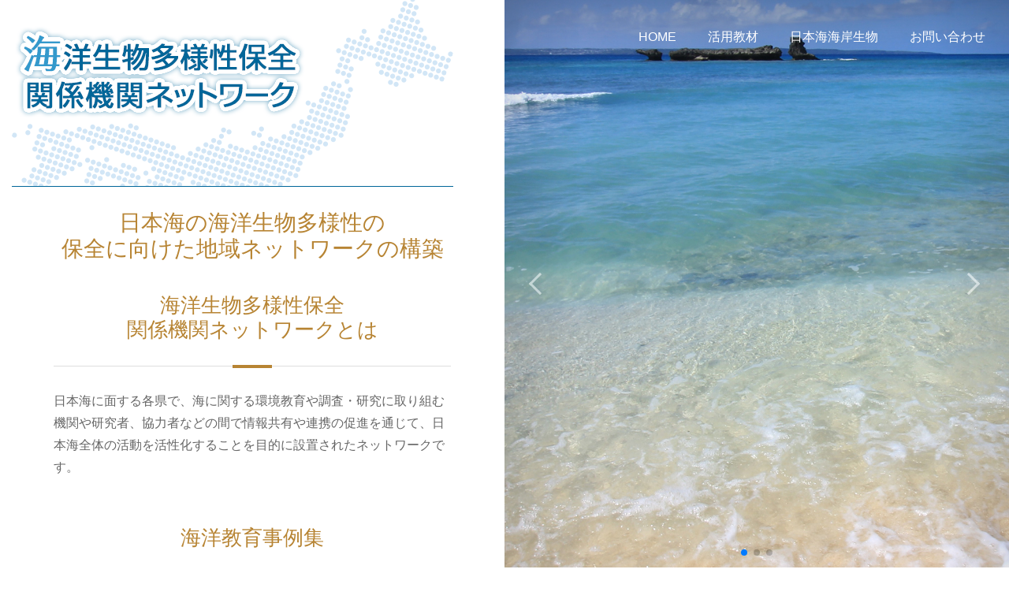

--- FILE ---
content_type: text/html; charset=UTF-8
request_url: https://www.jsbionetwork.jp/
body_size: 4316
content:
<!DOCTYPE html>
<html lang="ja" >
<head>
<title>海洋生物多様性保全関係機関ネットワーク | 日本海の環境教育・調査・研究</title>
<meta charset="utf-8">
<meta http-equiv="X-UA-Compatible" content="IE=edge">
<meta name="description" content="日本海に面する各県で、海に関する環境教育や調査・研究に取り組む機関や研究者、協力者などの間で情報共有や連携の促進を通じて、日本海全体の活動を活性化することを目的に設置されたネットワークです。">
<meta name="viewport" content="width=device-width, initial-scale=1">
<meta name="format-detection" content="telephone=no">
<link rel="shortcut icon" href="https://www.jsbionetwork.jp/images/common/favicon.ico">
<link rel="stylesheet" href="https://www.jsbionetwork.jp/css/default.css">
<link rel="stylesheet" href="https://www.jsbionetwork.jp/css/common.css">
<link rel="stylesheet" href="https://www.jsbionetwork.jp/css/responsive.css">
<link rel="stylesheet" href="https://www.jsbionetwork.jp/css/responsive-nav.css">
<link rel="stylesheet" href="https://www.jsbionetwork.jp/css/animate.min.css">
<link rel="stylesheet" href="https://www.jsbionetwork.jp/font-awesome/css/font-awesome.min.css">
<!-- page-css -->
<link rel="stylesheet" href="https://www.jsbionetwork.jp/css/swiper.css">
<link rel="stylesheet" href="https://www.jsbionetwork.jp/css/home.css">
</head>
<body id="home">
<header id="top-head">
  <div class="inner">
    <div id="mobile-head">
      <h1 class="logo d-none d-md-block"><img src="https://www.jsbionetwork.jp/images/common/header_logo_s.png" title="海洋生物多様性保全関係機関ネットワーク" alt="海洋生物多様性保全関係機関ネットワーク" class="img-fluid"></h1>
      <h1 class="logo d-block d-md-none">海洋生物多様性保全関係機関ネットワーク</h1>
      <div id="nav-toggle">
        <div><span></span><span></span><span></span></div>
      </div>
    </div>
    <nav id="global-nav">
      <ul>
        <li><a href="https://www.jsbionetwork.jp/">HOME</a></li>
        <li><a href="https://www.jsbionetwork.jp/material/">活用教材</a></li>
        <li><a href="https://www.jsbionetwork.jp/ikimono/" target="_blank">日本海海岸生物</a></li>
        <li><a href="https://www.jsbionetwork.jp/contact/">お問い合わせ</a></li>
      </ul>
    </nav>
  </div>
</header>

<article class="container-fluid articles">
  <section class="main">
    <div class="header-logo d-none d-lg-block"><img src="https://www.jsbionetwork.jp/images/home/header_logo.png" title="海洋生物多様性保全関係機関ネットワーク" alt="海洋生物多様性保全関係機関ネットワーク" class="img-fluid"></div>
    <div class="row">
      
      <div class="col-md-6 left">
        <div class="row">
          
          <div class="featured-image d-block d-md-none"><img src="https://www.jsbionetwork.jp/images/home/main-image_smp.jpg" title="海洋生物多様性保全関係機関ネットワーク" alt="海洋生物多様性保全関係機関ネットワーク" class="img-fluid"></div>
          
          <div class="catch-area"><h2 class="featured-title">日本海の<span class="br-sp">海洋生物多様性の</span><br>
              保全に向けた<span class="br-sp">地域ネットワークの構築</span></h2></div>
          
          <div class="about-area">
            <h2 class="article-title"><span>海洋生物多様性保全<br>
              関係機関ネットワークとは</span></h2>
            <p class="about-text">日本海に面する各県で、海に関する環境教育や調査・研究に取り組む機関や研究者、協力者などの間で情報共有や連携の促進を通じて、日本海全体の活動を活性化することを目的に設置されたネットワークです。</p>
          </div>
          <!-- /about-area -->
          
          <div class="examples-area">
            <h2 class="article-title"><span>海洋教育事例集</span></h2>
            <p>日本海を対象に、各地で海洋教育が実施され、多くの子供たちや市民の方々に海に関する理解を深めていただくことを目的に、海洋教育事例集を作成しました。日本海沿岸で行われている実例をピックアップしましたので、参考にしていただければ幸いです。</p>
            <p>全ての事例に共通しているのは、目的を明確にして、事前の調査、計画策定を十分に行うことが重要です。特に野外（フィールド）での活動は、安全第一で、十分な対策をとることが求められます。また、イベントの教育的効果を高めるために、各地域の博物館や水族館、体験施設、大学、研究機関、漁業協同組合、行政、地域団体等と連携して、必要な指導者や資料などを準備されることをお勧めします。</p>
            <p>本ウェブサイトの下部に本事例集作成の協力団体を記しておきますので、各地のイベントへの参加や、開催に関して情報が必要な場合など、必要に応じてご相談ください。</p>
          </div>
          <!-- /examples-area -->
          
          <div class="featured-area">
            <div class="l-nav">
              <h4 class="block">海洋教育事例</h4>
              <ul>
                <li><span class="parent-list">屋外で</span><ul class="children"><li><span class="child-list">観察</span>                                        <ul class="children">
                                            <li><a href="https://www.jsbionetwork.jp/activity/%e7%a3%af%e8%a6%b3%e5%af%9f/">磯観察</a></li>
                                            <li><a href="https://www.jsbionetwork.jp/activity/%e3%83%93%e3%83%bc%e3%83%81%e3%82%b3%e3%83%bc%e3%83%9f%e3%83%b3%e3%82%b0/">ビーチコーミング</a></li>
                                          </ul>
                  </li>
                                                      <li><span class="child-list">調査</span>                                        <ul class="children">
                                            <li><a href="https://www.jsbionetwork.jp/activity/%e3%82%b9%e3%83%8a%e3%82%ac%e3%83%8b%e8%aa%bf%e6%9f%bb/">スナガニ調査</a></li>
                                            <li><a href="https://www.jsbionetwork.jp/activity/%e3%83%89%e3%83%ab%e3%83%95%e3%82%a3%e3%83%b3%e3%82%a6%e3%82%a9%e3%83%83%e3%83%81%e3%83%b3%e3%82%b0/">ドルフィンウォッチング</a></li>
                                            <li><a href="https://www.jsbionetwork.jp/activity/%e6%b5%b7%e5%b2%b8%e6%bc%82%e7%9d%80%e7%89%a9%e8%aa%bf%e6%9f%bb/">海岸漂着物（海洋ごみ）調査</a></li>
                                          </ul>
                  </li>
                                                      <li><span class="child-list">体験</span>                                        <ul class="children">
                                            <li><a href="https://www.jsbionetwork.jp/activity/%e5%a1%a9%e3%81%a5%e3%81%8f%e3%82%8a/">塩づくり</a></li>
                                            <li><a href="https://www.jsbionetwork.jp/activity/%e3%82%b9%e3%83%8e%e3%83%bc%e3%82%b1%e3%83%aa%e3%83%b3%e3%82%b0/">スノーケリング</a></li>
                                            <li><a href="https://www.jsbionetwork.jp/activity/%e5%9c%b0%e5%bc%95%e7%b6%b2/">地引網・定置網</a></li>
                                            <li><a href="https://www.jsbionetwork.jp/activity/%e9%87%a3%e3%82%8a/">釣り</a></li>
                                          </ul>
                  </li>
                                                                        								  </ul>
                </li>
              <li><span class="parent-list">屋内で</span><ul class="children"><li><span class="child-list">体験</span>                                        <ul class="children">
                                            <li><a href="https://www.jsbionetwork.jp/activity/%e6%b5%b7%e3%81%ae%e7%94%9f%e3%81%8d%e7%89%a9%e3%81%ae%e8%a7%a3%e5%89%96/">海の生き物の解剖実験</a></li>
                                            <li><a href="https://www.jsbionetwork.jp/activity/%e3%83%81%e3%83%aa%e3%83%a1%e3%83%b3%e3%83%a2%e3%83%b3%e3%82%b9%e3%82%bf%e3%83%bc/">チリメンモンスター</a></li>
                                            <li><a href="https://www.jsbionetwork.jp/activity/%e3%83%8a%e3%82%a4%e3%83%88%e3%82%a2%e3%82%af%e3%82%a2%e3%83%aa%e3%82%a6%e3%83%a0/">ナイトアクアリウム</a></li>
                                          </ul>
                  </li>
                                                      <li><span class="child-list">制作</span>                                        <ul class="children">
                                            <li><a href="https://www.jsbionetwork.jp/activity/%e6%b5%b7%e8%97%bb%e3%81%8a%e3%81%97%e3%81%b0/">海藻アート</a></li>
                                            <li><a href="https://www.jsbionetwork.jp/activity/%e3%83%93%e3%83%bc%e3%83%81%e3%82%af%e3%83%a9%e3%83%95%e3%83%88/">ビーチクラフト</a></li>
                                          </ul>
                  </li>
                                                                        								  </ul>
                </li>
                            </ul>
            </div>
            <!-- /l-nav -->
          </div>
          <!-- /featured-area -->
          
        </div>
        <!-- /row -->
      </div>
      <!-- /col -->
      
      <div class="col-md-6 d-none d-md-block right sticky">
        <div class="featured-area-right-default"></div>
        <div class="slider">
          <div class="swiper-container">
            <div class="swiper-wrapper">
              <div class="swiper-slide" style="background-image:url(images/home/slide01.jpg);"></div>
              <div class="swiper-slide" style="background-image:url(images/home/slide02.jpg);"></div>
              <div class="swiper-slide" style="background-image:url(images/home/slide03.jpg);"></div>
            </div>
            <!-- Add Pagination -->
            <div class="swiper-pagination"></div>
            <!-- Add Arrows -->
            <div class="carousel-control-next">
              <div class="swiper-button-next"></div>
            </div>
            <div class="carousel-control-prev">
              <div class="swiper-button-prev"></div>
            </div>
          </div>
          <!-- /swiper-container -->
        </div>
        <!-- /slider -->
      </div>
      <!-- /col -->
    </div>
    <!-- /row -->
  </section>

  <section class="partners">
    <div class="container">
      <div class="row">
        <div class="col-lg-12 text-center">
          <h2 class="article-title"><span>参加協力機関</span></h2>
        </div>
        <div class="col-lg-12 text-center">
          <div class="map">
          <img src="https://www.jsbionetwork.jp/images/home/map.png" alt="参加協力機関マップ" border="0" usemap="#Map" class="img-fluid">
          <map name="Map">
            <area shape="circle" coords="705,172,17" href="#tooltip_1" alt="むつ市 海と森ふれあい体験館（青森県）" class="tooltiplink">
            <area shape="circle" coords="471,307,17" href="#tooltip_2" alt="魚津水族館（富山県）" class="tooltiplink">
            <area shape="circle" coords="441,282,17" href="#tooltip_3" alt="のと海洋ふれあいセンター（石川県）" class="tooltiplink">
            <area shape="circle" coords="391,307,17" href="#tooltip_4" alt="福井県海浜自然センター（福井県）" class="tooltiplink">
            <area shape="circle" coords="212,258,17" href="#tooltip_5" alt="萩博物館（山口県）" class="tooltiplink">
            <area shape="circle" coords="172,257,17" href="#tooltip_6" alt="山口県水産研究センター（山口県）" class="tooltiplink">
            <area shape="circle" coords="128,270,17" href="#tooltip_7" alt="下関市立 しものせき水族館「海響館」（山口県）" class="tooltiplink">
          </map>
          <div id="tooltip_1" class="tooltip"><a href="http://www.mutsu-taikenkan.jp/" target="_blank">むつ市 海と森ふれあい体験館（青森県）</a></div>
          <div id="tooltip_2" class="tooltip"><a href="http://www.uozu-aquarium.jp/" target="_blank">魚津水族館（富山県）</a></div>
          <div id="tooltip_3" class="tooltip"><a href="http://notomarine.jp/" target="_blank">のと海洋ふれあいセンター（石川県）</a></div>
          <div id="tooltip_4" class="tooltip"><a href="http://fcnc.jp/" target="_blank">福井県海浜自然センター（福井県）</a></div>
          <div id="tooltip_5" class="tooltip"><a href="https://www.city.hagi.lg.jp/hagihaku/" target="_blank">萩博物館（山口県）</a></div>
          <div id="tooltip_6" class="tooltip"><a href="https://www.pref.yamaguchi.lg.jp/cms/a16402/uminari_network/suiken-01.html" target="_blank">山口県水産研究センター（山口県）</a></div>
          <div id="tooltip_7" class="tooltip"><a href="http://www.kaikyokan.com/" target="_blank">下関市立 しものせき水族館「海響館」（山口県）</a></div>
          </div>
          <!-- /map -->
        </div>
        <!-- /col -->
       </div>
      <!-- /row -->
    </div>
    <!-- /container -->
    
    <div class="container banner-area">
      <div class="row">
        <div class="col-lg-4 col-md-6 text-center">
          <div class="partner-box">
            <h3><a href="http://www.mutsu-taikenkan.jp/" target="_blank">むつ市 海と森ふれあい体験館（青森県）</a></h3>
          </div>
        </div>
        <div class="col-lg-4 col-md-6 text-center">
          <div class="partner-box">
            <h3><a href="http://www.uozu-aquarium.jp/" target="_blank">魚津水族館（富山県）</a></h3>
          </div>
        </div>
        <div class="col-lg-4 col-md-6 text-center">
          <div class="partner-box">
            <h3><a href="http://notomarine.jp/" target="_blank">のと海洋ふれあいセンター（石川県）</a></h3>
          </div>
        </div>
        <div class="col-lg-4 col-md-6 text-center">
          <div class="partner-box">
            <h3><a href="http://fcnc.jp/" target="_blank">福井県海浜自然センター（福井県）</a></h3>
          </div>
        </div>
        <div class="col-lg-4 col-md-6 text-center">
          <div class="partner-box">
            <h3><a href="https://www.city.hagi.lg.jp/hagihaku/" target="_blank">萩博物館（山口県）</a></h3>
          </div>
        </div>
        <div class="col-lg-4 col-md-6 text-center">
          <div class="partner-box">
            <h3><a href="https://www.pref.yamaguchi.lg.jp/cms/a16402/uminari_network/suiken-01.html" target="_blank">山口県水産研究センター（山口県）</a></h3>
          </div>
        </div>
        <div class="col-lg-4 col-md-6 text-center">
          <div class="partner-box">
            <h3><a href="http://www.kaikyokan.com/" target="_blank">下関市立 しものせき水族館「海響館」（山口県）</a></h3>
          </div>
        </div>
        
        <div class="col-lg-4 col-md-6 text-center">
          <div class="partner-box"> <a href="http://www.npec.or.jp/" target="_blank"><img src="./images/home/ban_npec.png" alt="公益財団法人 環日本海環境協力センター（富山県）"></a>
          </div>
        </div>
      </div>
      <!-- /row -->
    </div>
    <!-- /container -->
    
    <div class="container npec-ikimono">
      <div class="row justify-content-center">
        <div class="col-lg-4 col-md-6 text-center">
          <div class="partner-box"> <a href="https://www.jsbionetwork.jp/ikimono/" target="_blank"><img src="https://www.jsbionetwork.jp/images/home/ban_npec-ikimono.png" alt="日本海海岸生物ウェブサイト"></a>
          </div>
        </div>
      </div>
      <!-- /row -->
    </div>
    <!-- /container -->
  </section>
  
    <section class="information">
    <div class="container">
      <div class="row">
        <div class="col-sm-12 text-center">
          <h2 class="article-title"><span>お知らせ</span></h2>
        </div>
        <div class="col-sm-12 information-area">
          <dl>
                        <dt>2019年03月13日</dt>
            <dd><a href="https://www.jsbionetwork.jp/news/%e3%83%86%e3%82%b9%e3%83%88%e6%8a%95%e7%a8%bf2/">海洋教育事例集を作成しました</a></dd>
                        <dt>2019年03月13日</dt>
            <dd><a href="https://www.jsbionetwork.jp/news/hello-world/">海洋生物多様性保全関係機関ネットワークのウェブサイトを開設しました</a></dd>
                      </dl>
          <div class="col-12 btn-area"> <a href="https://www.jsbionetwork.jp/information/" class="btn btn-primary">More Articles</a> </div>
          <!-- /btn-area -->
        </div>
        <!-- /information-area -->
      </div>
      <!-- /row --> 
    </div>
    <!-- /container -->  
  </section>
  <!-- /information -->
  
  <!-- /row -->
</article>
<!-- /container-fluid -->

<footer id="footer-area" class="footer">
  <div class="container">
    <div class="row">
      <div class="col-md-6"><h3>海洋生物多様性保全関係ネットワーク</h3>
        <address>［幹事］公益財団法人 環日本海環境協力センター<br>
            〒930-0856 富山県富山市牛島新町5-5 <span class="br-sp">タワートリプルワン6F</span><br>
            <span data-action="call" data-tel="0764451571">TEL.076-445-1571</span>　FAX.076-445-1581</address>
        <div id="counter"><img src="cgi-bin/ecount.cgi?10"><img src="cgi-bin/ecount.cgi?9"><img src="cgi-bin/ecount.cgi?8"><img src="cgi-bin/ecount.cgi?7"><img src="cgi-bin/ecount.cgi?6"><img src="cgi-bin/ecount.cgi?5"><img src="cgi-bin/ecount.cgi?4"><img src="cgi-bin/ecount.cgi?3"><img src="cgi-bin/ecount.cgi?2"><img src="cgi-bin/ecount.cgi?1"></div>
      </div>
      <div class="col-md-6 footer-ban-area">
        <a href="https://uminomanabi.com/" target="_blank"><img src="https://www.jsbionetwork.jp/images/home/ban_uminomanabi.png" alt="海の学びミュージアムサポート"></a>
      </div>
    </div>
  </div>
  <div class="container">
    <div class="row">
      <div class="col-12">
        <p class="copyright">©&nbsp;海洋生物多様性保全関係機関ネットワーク, <span class="br-sp">All Rights Reserved</span></p>
      </div>
    </div>
  </div>
</footer>

<div class="scroll-up"><a href="#totop"><i class="fa fa-angle-double-up"></i></a></div>
<!-- js -->
<script src="https://www.jsbionetwork.jp/js/jquery.js"></script>
<script src="https://www.jsbionetwork.jp/js/jquery.easing.min.js"></script>
<script src="https://www.jsbionetwork.jp/js/footerFixed.js"></script>
<script src="https://www.jsbionetwork.jp/js/fixHeight.js"></script>
<script src="https://www.jsbionetwork.jp/js/tel_smp.js"></script>
<script src="https://www.jsbionetwork.jp/js/SmoothScroll.js"></script>
<script src="https://www.jsbionetwork.jp/js/googleAnalytics.js"></script>
<script src="https://www.jsbionetwork.jp/js/common.js"></script>
<!-- page-js -->
<script src="https://www.jsbionetwork.jp/js/swiper.min.js"></script>
<script src="https://www.jsbionetwork.jp/js/stickyfill.min.js"></script>
<script src="https://www.jsbionetwork.jp/js/jquery.rwdImageMaps.min.js"></script>
<script src="https://www.jsbionetwork.jp/js/jquery.simpletooltip-min.js"></script>
<script src="https://www.jsbionetwork.jp/js/home.js"></script>
</body>
</html>


--- FILE ---
content_type: text/css
request_url: https://www.jsbionetwork.jp/css/common.css
body_size: 2440
content:
@charset "UTF-8";
/*----------------------------------------------------
  基本のレイアウト
----------------------------------------------------*/
html {
  -ms-overflow-style:scrollbar !important;
}
body {
  color: #666;
}
section {
  margin: 0 auto 60px;
  padding: 0;
}
.column-area {
  margin: 0 auto 10px;
}
.column-area.box {
  margin: 0 auto 30px;
  padding: 20px 20px 10px;
  border: 3px solid #eee;
  border-radius: 4px;
  background: #fafafa;
  overflow: hidden;
}
.text-center {
  text-align: center !important;
}
/*----------------------------------------------------
  フォント
----------------------------------------------------*/
@font-face {
 font-family: "MyYuGothicM";
 font-weight: normal;
 src: local("YuGothic-Medium"), /* Postscript name */ local("Yu Gothic Medium"), /* for Chrome */ local("YuGothic-Regular"); /* Mediumがない場合 */
}
@font-face {
 font-family: "MyYuGothicM";
 font-weight: bold;
 src: local("YuGothic-Bold"), /* Postscript name */ local("Yu Gothic"); /* for Chrome */
}
body {
  font-family: MyYuGothicM, /* Windows 游ゴシック */ YuGothic, /* OS X 游ゴシック */ -apple-system, /* iOS San Francisco */ BlinkMacSystemFont, /* iOS Chrome San Francisco */ "Hiragino Kaku Gothic ProN", /* OS X, iOS ヒラギノ */ Meiryo, /* Windows メイリオ */ sans-serif;
}
body {
  font-feature-settings : "palt" 1;
}
/*----------------------------------------------------
  リンク色
----------------------------------------------------*/
a {
  outline: none;
}
a:link {
  color: #337ab7;
  text-decoration: none;
}
a:visited {
  color: #337ab7;
  text-decoration: none;
}
a:hover {
  color: #f60;
  text-decoration: none;
}
a:active {
  color: #f60;
  text-decoration: none;
}
/*----------------------------------------------------
  ヘッダー
----------------------------------------------------*/
.main {
  position: relative;
}
.main .header-logo {
  position: absolute;
  top: 0;
  left: 0;
  border-bottom: 1px solid #069;
  z-index: 999;
}
.logo {
  visibility: hidden;
}
.logo.hidden {
  visibility: visible;
}
@media (max-width: 991.98px) {
  .logo {
    visibility: visible;
  }
}
/*-- 次階層 --*/
.header-logo-next {
  position: absolute;
  top: 0px;
  left: 20px;
  z-index: 1000;
}
/*----------------------------------------------------
  テキスト
----------------------------------------------------*/
h1 {
  color: #B78433;
  font-size: 5.0rem;
  line-height: 1.0;
  font-weight: 600;
  font-style: normal;
}
h2 {
  margin: 0 0 10px;
  color: #B78433;
  font-family: "Times New Roman", Times, serif;
  font-size: 2.8rem;
  line-height: 1.2;
  font-weight: 500;
  font-style: normal;
}
p {
  font-size: 1.6rem;
  line-height: 1.8;
  font-style: normal;
}
/*----------------------------------------------------
  タイトル
----------------------------------------------------*/
h2.article-title {
  position: relative;
  display: inline-block;
  width: 100%;
  border-bottom: 1px solid #ddd;
  margin-bottom: 40px;
  padding-bottom: 30px;
  font-size: 3.0rem;
  text-align: center;
}
h2.article-title:before {
  content: "";
  position: absolute;
  bottom: -3px;
  display: inline-block;
  width: 50px;
  height: 4px;
  left: 50%;
  -moz-transform: translateX(-50%);
  -webkit-transform: translateX(-50%);
  -ms-transform: translateX(-50%);
  transform: translateX(-50%);
  background-color: #B78433;
}
h3.section-title {
  position: relative;
  display: inline-block;
  margin: 0 0 30px;
  color: #069;
  font-size: 3.0rem;
  line-height: 1.2;
  font-weight: 500;
  text-shadow: 0 0 2px #fff;
}
h3.section-title small {
  color: #666;
  font-size: 1.6rem;
  font-weight: 300;
}
h3.section-title:before {
  content: "";
  position: absolute;
  background: #d2e6f6;
  width: 80px;
  height: 80px;
  border-radius: 50%;
  top: 50%;
  left: 50%;
  -moz-transform: translate(-50%,-50%);
  -webkit-transform: translate(-50%,-50%);
  -ms-transform: translate(-50%,-50%);
  transform: translate(-50%,-50%);
  z-index: -1;
}
h4.column-title {
  position: relative;
  margin-bottom: 20px;
  border-bottom: 3px solid #d2e6f6;
  font-size: 2.2rem;
  font-weight: 300;
}
h4.column-title:after {
  position: absolute;
  content: "";
  display: block;
  width: 20%;
  border-bottom: 3px solid #069;
  bottom: -3px;
}
.box h4.column-title {
  border-bottom: 3px solid #eee;
}
.box h4.column-title:after {
  border-bottom: 3px solid #B78433;
}
/*----------------------------------------------------
  テキスト
----------------------------------------------------*/
.column-area p {
  color: #777;
  margin: 0 10px 20px;
  font-size: 1.6rem;
  line-height: 1.8;
}
.column-area ul {
  font-size: 1.6rem;
  line-height: 1.8;
}
/*----------------------------------------------------
  パンクズメニュー
----------------------------------------------------*/
.breadcrumb-area {
  position: relative;
  margin: 120px 0 20px;
  padding: 10px 0;
  z-index: 9999;
}
.breadcrumb-area:after {
  content: "";
  display: block;
  clear: both;
}
ul.breadcrumb {
  margin: 0 auto;
  padding: 0 15px;
  font-size: 1.2rem;
  line-height: 1.4;
  text-align: right;
}
ul.breadcrumb li {
  padding-right: 5px;
  display: inline;
}
ul.breadcrumb li a {
  padding: 0;
}
ul.breadcrumb li a:after {
  content: "\f105";
  color: #337ab7;
  font-family: FontAwesome;
  font-size: 1.6rem;
  padding-left: 10px;
}
/*----------------------------------------------------
  フッター
----------------------------------------------------*/
.footer {
  padding: 10px 0;
  border-top: 1px solid #eee;
}
.footer h3 {
  padding: 0;
  color: #069;
  font-size: 1.8rem;
}
.footer h3:first-letter {
  color: #39c;
  font-size: 2.4rem;
}
.footer .footer-ban-area {
  margin-bottom: 30px;
  text-align: right;
}
.footer address {
  margin: 5px 0 10px;
  color: #999;
  font-size: 1.3rem;
  line-height: 1.4;
  text-align: left;
}
.footer .copyright {
  padding-right: 22px;
  color: #ccc;
  font-size: 1.2rem;
  text-align: center;
}
@media (max-width: 767.98px) {
  .footer h3,
  .footer address,
  .footer .footer-ban-area {
    float: none;
    text-align: center;
  }
}
/*----------------------------------------------------
  ページトップ
----------------------------------------------------*/
.scroll-up {
  position: fixed;
  display: none;
  bottom: 7px;
  right: 7px;
  z-index: 999;
}
.scroll-up a {
  background: #fff;
  display: block;
  height: 28px;
  width: 28px;
  text-align: center;
  line-height: 28px;
  font-size: 14px;
  color: #000;
  opacity: 0.6;
  border-radius: 2px;
}
.scroll-up a:hover,
.scroll-up a:active {
  opacity: 1;
  color: #000;
}
/*----------------------------------------------------
  ボタン
----------------------------------------------------*/
.btn-area {
  text-align: center;
}
.btn {
  display: inline-block;
  padding: 8px 20px;
  margin-bottom: 0;
  font-size: 14px;
  font-weight:600;
  line-height: 1.42857143;
  text-align: center;
  text-decoration: none;
  text-transform: uppercase;
  letter-spacing: 2px;
  white-space: nowrap;
  vertical-align: middle;
  -ms-touch-action: manipulation;
  touch-action: manipulation;
  cursor: pointer;
  -webkit-user-select: none;
  -moz-user-select: none;
  -ms-user-select: none;
  user-select: none;
  background-image: none;
  border: 1px solid transparent;
  border-radius: 3px;
  -webkit-box-shadow: 0 2px 5px 0 rgba(0,0,0,.16), 0 2px 10px 0 rgba(0,0,0,.12);
  box-shadow: 0 2px 5px 0 rgba(0,0,0,.16), 0 2px 10px 0 rgba(0,0,0,.12);
 -webkit-transition: color .15s ease-in-out, background-color .15s ease-in-out, border-color .15s ease-in-out, -webkit-box-shadow .15s ease-in-out;
 -o-transition: color .15s ease-in-out, background-color .15s ease-in-out, border-color .15s ease-in-out, box-shadow .15s ease-in-out;
 transition: color .15s ease-in-out, background-color .15s ease-in-out, border-color .15s ease-in-out, box-shadow .15s ease-in-out;
 transition: color .15s ease-in-out, background-color .15s ease-in-out, border-color .15s ease-in-out, box-shadow .15s ease-in-out, -webkit-box-shadow .15s ease-in-out;
}
.btn a {
  outline: none;
}
.btn:link,
.btn:visited {
  color: #fff;
  text-decoration: none;
}
.btn:focus,
.btn:active:focus,
.btn.active:focus,
.btn.focus,
.btn:active.focus,
.btn.active.focus {
  outline: 5px auto -webkit-focus-ring-color;
  outline-offset: -2px;
}
.btn:hover,
.btn:focus,
.btn.focus {
  color: #333;
  text-decoration: none;
}
.btn:active,
.btn.active {
  background-image: none;
  outline: 0;
  -webkit-box-shadow: inset 0 3px 5px rgba(0, 0, 0, .125);
  box-shadow: inset 0 3px 5px rgba(0, 0, 0, .125);
}
.btn-ghost {
  border:1px solid #eee;
  color:#fff;
  background:0;
}
.btn-ghost:hover {
  background:#fff;
}
.btn-primary {
  color: #fff;
  background-color: #337ab7;
}
.btn-primary:focus,
.btn-primary.focus {
  color: #fff;
  background-color: #337ab7;
}
.btn-primary:hover {
  color: #fff;
  background-color: #f60;
}
.btn-primary:active,
.btn-primary.active {
 color: #fff;
 background-color: #f60;
}
.btn-primary:active:hover,
.btn-primary.active:hover,
.btn-primary:active:focus,
.btn-primary.active:focus,
.btn-primary:active.focus,
.btn-primary.active.focus {
  color: #fff;
  background-color: #f60;
}
.btn-primary:active,
.btn-primary.active {
  background-image: none;
}
/*----------------------------------------------------
  テーブル
----------------------------------------------------*/
.table01 *,
.table01 *:before,
.table01 *:after {
  -webkit-box-sizing: border-box;
  box-sizing: border-box;
}
.table01 {
  width: 100%;
  border-collapse: collapse;
  font-size: 1.6rem;
  line-height: 1.4;
}
.table01 th,
.table01 td {
  padding: 10px 20px;
  border: 1px solid #ddd;
}
.table01 td {
  font-size: 1.4rem;
}
.table01 th {
  width: 25%;
  text-align: left;
  background: #d2e6f6;
  font-weight: 500;
  white-space: nowrap;
}
@media (max-width: 767.98px) {
  .table01 {
    margin: 0;
  }
  .table01 th, .table01 td {
    width: 100%;
    display: block;
    border-top: none;
  }
  .table01 tr:first-child th {
    border-top: 1px solid #ddd;
  }
}
/*----------------------------------------------------
  ローカルナビ
----------------------------------------------------*/
.l-nav {
  margin: 0 0 40px;
}
.l-nav h4.block {
  margin: 0;
  padding: 11px 10px 10px;
  background: #069;
  color: #fff;
  font-size: 1.6rem;
  font-weight: bold;
  line-height: 1.0;
  text-align: center;
}
.l-nav ul {
  margin: 0;
  padding: 0;
  list-style: none;
  font-size: 1.6rem;
  line-height: 1.4;
}
.l-nav ul li {
  margin: 0;
}
.l-nav ul li a:before {
  content: "\f105";
  font-family: FontAwesome;
  font-size: 1.7rem;
  padding-right: 10px;
  text-align: left;
}
.l-nav ul li a {
  display: block;
  margin: 0;
  padding: 12px 5px 9px 15px;
  border-bottom: 1px solid #e5e5e5;
  text-align: left;
}
.l-nav ul li a:hover {
  background: #ffefe5;
}
.l-nav ul li:hover,
.l-nav ul li.active,
.l-nav ul li.current-year {
  background: #f6f6f6;
}
.l-nav ul li a:hover,
.l-nav ul li.active a {
  text-decoration: none;
}
/*----------------------------------------------------
  スマートフォン改行
----------------------------------------------------*/
.br-sp {
  display: inline-block;
  text-decoration: none;
}
h2 .br-sp {
  font-weight: 500;
}


--- FILE ---
content_type: text/css
request_url: https://www.jsbionetwork.jp/css/responsive-nav.css
body_size: 1366
content:
@charset "utf-8";
/*----------------------------------------------------
  レスポンシブナビゲーション
----------------------------------------------------*/
.inner {
  /*width: 980px;*/
  margin: 0 auto;
}
.inner:after {
  content: "";
  clear: both;
  display: block;
}
/*-- 次階層 inner */
.inner-next-label {
  /*width: 980px;*/
  margin: 20px 10px 0;
}
/* home header */
#top-head {
  font-size: 14px;
  top: -100px;
  position: absolute;
  width: 100%;
  margin: 100px auto 0;
  padding: 20px 10px 0;
  line-height: 1;
  z-index: 999;
}
#top-head a,
#top-head {
  color: #fff;
  text-decoration: none;
}
#top-head .inner {
  position: relative;
}
#top-head .logo {
  float: left;
  padding-left: 10px;
  color: #333;
  font-size: 36px;
}
/*-- 次階層 header */
#top-head.next-level {
  position: absolute;
  font-size: 14px;
  top: -100px;
  width: 100%;
  height: 180px;
  margin: 100px auto 0;
  padding: 20px 0 0;
  background: url("../images/common/bg_header.jpg") center top no-repeat;
  line-height: 1;
  z-index: 999;
}
@media (max-width: 991.98px) {
  #top-head.next-level {
    background-position: right top;
  }
}
#global-nav ul {
  list-style: none;
  position: absolute;
  top: 19px;
  right: 0;
  font-size: 1.6rem;
}
#global-nav ul li {
  float: left;
  position: relative;
}
#global-nav ul li a {
  padding: 0 20px 13px;
}
@media (max-width: 1199.98px) {
  #global-nav ul li a {
    padding: 0 15px 13px;
  }
}
/* Btn Hover */
#global-nav ul li:after {
  position: absolute;
  content: "";
  display: block;
  width: 60%;
  height: 3px;
  left: 20%;
  bottom: -5px;
  transition: all 0.3s ease;
  -webkit-transition: all 0.3s ease;
  -moz-transition: all 0.3s ease;
}
#global-nav ul li:hover:after {
  background: #fff;
  bottom: -15px;
}
@media (max-width: 991.98px) {
  #global-nav ul li:hover:after {
    background: #337ab7;
  }
}
/* Fixed */
#top-head.fixed {
  margin-top: 0;
  top: 0;
  position: fixed;
  padding-top: 5px;
  height: 60px;
  background: -moz-linear-gradient(left, rgba(255,255,255,1) 0%, rgba(255,255,255,1) 50%, rgba(255,255,255,0.5) 100%);
  background: -webkit-linear-gradient(left, rgba(255,255,255,1) 0%,rgba(255,255,255,1) 50%,rgba(255,255,255,0.5) 100%);
  background: linear-gradient(to right, rgba(255,255,255,1) 0%,rgba(255,255,255,1) 50%,rgba(255,255,255,0.5) 100%);
  border-bottom: 1px solid #e7e7e7;
  transition: top 0.65s ease-in;
  -webkit-transition: top 0.65s ease-in;
  -moz-transition: top 0.65s ease-in;
}
#top-head.fixed .logo {
  color: #333;
  font-size: 24px;
}
#top-head.fixed #global-nav ul li a {
  color: #333;
  padding: 0 15px;
  border-bottom: none;
}
/* Fixed Btn Hover */
#top-head.fixed #global-nav ul li:after {
  bottom: -10px;
}
#top-head.fixed #global-nav ul li:hover:after {
  background: #0062B8;
  bottom: -20px;
}
/* Transition */
/*
#top-head,
#top-head .logo,
#global-nav ul li,
#global-nav ul li a {
	transition: all 0.3s ease;
	-webkit-transition: all 0.3s ease;
	-moz-transition: all 0.3s ease;
}
*/
/* Toggle Button */
#nav-toggle {
  display: none;
  position: absolute;
  right: 12px;
  top: 18px;
  width: 34px;
  height: 36px;
  cursor: pointer;
  z-index: 101;
}
#nav-toggle div {
  position: relative;
}
#nav-toggle span {
  display: block;
  position: absolute;
  height: 4px;
  width: 100%;
  background: #666;
  left: 0;
  -webkit-transition: .35s ease-in-out;
  -moz-transition: .35s ease-in-out;
  transition: .35s ease-in-out;
}
#nav-toggle span:nth-child(1) {
  top: 0;
}
#nav-toggle span:nth-child(2) {
  top: 11px;
}
#nav-toggle span:nth-child(3) {
  top: 22px;
}
/*@media (max-width: 991.98px) {
  article {
    padding: 0 30px;
  }
  .inner {
    width: 100%;
    padding: 0 20px;
  }
  #global-nav ul li a {
    padding: 0 15px;
  }
  #top-head.fixed #global-nav ul li a {
    padding: 0 15px;
  }
}
@media (max-width: 991.98px) {
  #top-head a,
  #top-head {
    color: #333;
  }
}*/
@media (max-width: 991.98px) {
  #top-head,
  #top-head.next-level,
  .inner {
    width: 100%;
    padding: 0;
  }
  #top-head,
  #top-head.next-level {
    top: 0;
    position: fixed;
    margin-top: 0;
  }
  /* Fixed reset */
  #top-head.fixed {
    padding-top: 0;
    background: transparent;
  }
  #mobile-head {
    background: #fff;
    width: 100%;
    height: 60px;
    z-index: 999;
    position: relative;
  }
  #top-head.fixed .logo,
  #top-head .logo {
    position: absolute;
    left: 13px;
    top: 5px;
    padding-right: 50px;
    color: #069;
    font-size: 14px;
    letter-spacing: -0.1rem;
  }
  #global-nav {
    position: absolute;
    /* 開いてないときは画面外に配置 */
    top: -496px;
    background: #337ab7;
    width: 100%;
    text-align: center;
    padding: 0;
    -webkit-transition: .5s ease-in-out;
    -moz-transition: .5s ease-in-out;
    transition: .5s ease-in-out;
  }
  #global-nav ul {
    list-style: none;
    position: static;
    right: 0;
    bottom: 0;
    padding: 0;
    font-size: 14px;
  }
  #global-nav ul li {
    float: none;
    position: static;
    border-bottom: 1px dotted #13426A;
  }
  #global-nav ul li:after {
    display: none;
  }
  #top-head #global-nav ul li a,  #top-head.fixed #global-nav ul li a {
    width: 100%;
    display: block;
    color: #fff;
    padding: 18px 0;
  }
  #nav-toggle {
    display: block;
  }
 	/* #nav-toggle 切り替えアニメーション */
	 .open #nav-toggle span:nth-child(1) {
    top: 11px;
    -webkit-transform: rotate(315deg);
    -moz-transform: rotate(315deg);
    transform: rotate(315deg);
  }
  .open #nav-toggle span:nth-child(2) {
    width: 0;
    left: 50%;
  }
  .open #nav-toggle span:nth-child(3) {
    top: 11px;
    -webkit-transform: rotate(-315deg);
    -moz-transform: rotate(-315deg);
    transform: rotate(-315deg);
  }
	 /* #global-nav スライドアニメーション */
	 .open #global-nav {
		  /* #global-nav top + #mobile-head height */
    -moz-transform: translateY(556px);
    -webkit-transform: translateY(556px);
    transform: translateY(556px);
  }
}
@media (max-width: 767.98px) {
  #top-head.fixed .logo,
  #top-head .logo {
    top: 22px;
  }
}


--- FILE ---
content_type: text/css
request_url: https://www.jsbionetwork.jp/css/home.css
body_size: 1773
content:
@charset "UTF-8";
/*----------------------------------------------------
  基本のレイアウト
----------------------------------------------------*/
.left {
  flex: 1 0 auto;
  display: flex;
  background: #fff;
  margin: 0;
  padding: 0;
}
.right {
  display: flex;
  position: -webkit-sticky;
  position: sticky;
  height: 100vh;
  top: 0;
  padding: 0;
  overflow: hidden;
}
/*----------------------------------------------------
  スライド
----------------------------------------------------*/
.slider {
  margin: 0 auto;
  padding: 56px 0 0;
}
.slider .swiper-container {
  top: 0;
  width: 100%;
  height: 100vh;
  margin-left: auto;
  margin-right: auto;
}
.slider .swiper-slide {
  background: #fff;
  background-position: center center;
  background-size: cover;
  /* Center slide text vertically */
  display: flex;
  -webkit-box-pack: center;
  -ms-flex-pack: center;
  -webkit-justify-content: center;
  justify-content: center;
  -webkit-box-align: center;
  -ms-flex-align: center;
  -webkit-align-items: center;
  align-items: center;
}
@media (min-width: 576px) {
  .slider {
    padding: 0;
  }
}
/*----------------------------------------------------
  コピー
----------------------------------------------------*/
.articles .left {
  padding: 236px 20px 0;
}
.articles .right {
  padding: 0;
}
.articles .catch-area {
  width: 80%;
  margin: 0 auto;
  padding: 30px 0 0;
  text-align: center;
}
.articles .featured-area {
  width: 80%;
  margin: 0 auto;
  padding: 30px 0;
  text-align: center;
}
.articles .right .featured-area {
  width: 75%;
}
.articles .featured-area h1 {
  display: none;
}
.articles .featured-area h2 {
  margin: 0 0 20px;
  font-size: 2.8rem;
  font-weight: 500;
  line-height: 1.4;
  text-align: left;
}
.articles .featured-area .featured-image {
  margin: 0 0 30px;
}
.articles .featured-area .l-nav {
  margin: 0;
}
.articles .featured-area .l-nav ul li span.parent-list,
.articles .featured-area .l-nav ul li span.child-list {
  display: block;
  padding: 12px 5px 9px 15px;
  border-bottom: 1px solid #e5e5e5;
  color: #069;
  text-align: left;
}
.articles .featured-area .l-nav ul li span.parent-list {
  background: #f6f6f6;
}
.articles .featured-area .l-nav ul li span.parent-list:before,
.articles .featured-area .l-nav ul li span.child-list:before {
  content: "\f107";
  font-family: FontAwesome;
  color: #B78433;
  font-size: 1.7rem;
  padding-right: 10px;
  text-align: left;
}
.articles .featured-area .l-nav ul li a:before {
  color: #B78433;
}
.articles .featured-area .l-nav ul li a {
  color: #999;
}
.articles .featured-area .l-nav ul li a:hover:before {
  color: #B78433;
}
.articles .featured-area .l-nav ul li:hover,
.articles .featured-area .l-nav ul li.active,
.articles .featured-area .l-nav ul li.current-year {
  background: rgba(255,255,255,0.4);
}
.articles .featured-area .l-nav ul li a:hover,
.articles .featured-area .l-nav ul li.active a {
  color: #fff;
  background: #B78433;
}
.articles .featured-area .l-nav ul li a:hover:before,
.articles .featured-area .l-nav ul li.active a:before {
  color: #fff;
}
.articles .featured-area .l-nav ul.children {
  padding: 0 0 0 2.2rem;
}
@media (max-width: 991.98px) {
  .articles .left {
    padding: 60px 20px 0;
  }
  .articles .featured-area h1 {
    display: block;
    padding: 30px 0;
  }
}
@media (max-width: 767.98px) {
  .articles .featured-area {
    width: 100%;
    padding: 0 0 30px;
  }
  .articles .featured-area h2,
  .articles .featured-area .l-nav {
    padding: 0 30px;
  }
}
.articles .about-area {
  width: 80%;
  margin: 0 auto;
  padding: 30px 0 0;
}
.articles .about-area h2.article-title {
  margin-bottom: 30px;
  font-size: 2.6rem;
}
.articles .about-area p {
  margin: 0 auto 30px;
  padding: 0 0 0;
  text-align: left;
}
.articles .examples-area {
  width: 80%;
  margin: 0 auto;
  padding: 30px 0 0;
}
.articles .examples-area h2.article-title {
  margin-bottom: 30px;
  font-size: 2.6rem;
}
.articles .examples-area p {
  margin: 0 auto 10px;
  padding: 0 0 0;
  text-align: left;
}
/*----------------------------------------------------
  left contents
----------------------------------------------------*/
.single-section {
  width: 100%;
  margin: 0 0 60px;
  padding: 30px 0 0;
}
.single-section .btn-area {
  text-align: center;
}
.single-area {
  width: 100%;
  margin: 0 0 30px;
  padding: 0 60px;
}
.single-area .single-images {
  position: relative;
  margin-bottom: 30px;
}
.single-area .single-images > .col {
  padding-right: 0;
  padding-left: 0;
}
.single-area .single-images .photo-one {
  padding-bottom: 160%;
}
.single-area .single-images .photo-two {
  padding-bottom: 150%;
}
.single-area .single-images img {
  position: absolute;
  object-fit: cover;
  object-position: center center;
  font-family: 'object-fit: cover; object-position: center center';
  width: 100%;
  height: 100%;
}
.single-area .single-content .single-copy {
  margin-bottom: 15px;
  padding: 0 15px 0 0;
}
.single-area .single-content .single-copy h2 {
  margin-bottom: 8px
}
.single-area .single-content .single-copy small {
  color: #6e6e6e;
  font-size: 1.6rem;
  line-height: 1.2;
}
.single-area .single-content p.feature-text {
  padding-left: 0;
  padding-right: 0;
  font-size: 1.6rem;
  line-height: 1.5;
}
/*----------------------------------------------------
  right contents
----------------------------------------------------*/
.right .featured-area-right-default {
  position: absolute;
  top: 0;
  width: 100%;
  height: 50vh;
  background: -moz-linear-gradient(90deg, rgba(0,0,0,0.3) 0%, rgba(0,0,0,0) 25%, rgba(0,0,0,0) 100%);
  background: -webkit-linear-gradient(90deg, rgba(0,0,0,0.3) 0%,rgba(0,0,0,0) 25%,rgba(0,0,0,0) 100%);
  background: linear-gradient(180deg, rgba(0,0,0,0.3) 0%,rgba(0,0,0,0) 25%,rgba(0,0,0,0) 100%);
  z-index: 99;
}
.right .featured-area-right {
  display: flex;
  height: 100vh;
  flex-direction: column;
  align-items: center;
  justify-content: center;
  margin: 0 0 30px;
  background: url(../images/home/slide01.jpg) 0 0 no-repeat;
  background-position: center center;
  background-size: cover;
  color: #fff;
}
.right .featured-area-right h2 {
  color: #fff;
  text-align: center;
}
/*----------------------------------------------------
  information
----------------------------------------------------*/
.information {
  margin: 0 0 60px;
}
.information h2.title span {
  font-size: 3.0rem;
  font-weight: 600;
}
.information-area dl {
  clear: both;
  padding: 0 0 20px;
  border-top: 1px dotted #999;
}
.information-area dt {
  float: left;
  margin: 0;
  padding: 13px 0 5px 15px;
  font-size: 1.6rem;
  line-height: 1.4;
}
.information-area dd {
  padding: 11px 20px 8px 180px;
  border-bottom: 1px dotted #999;
  font-size: 1.6rem;
  line-height: 1.4;
  text-indent: -1.6rem;
}
.information-area dd:before {
  content: "\f105";
  color: #337ab7;
  font-family: FontAwesome;
  font-size: 1.7rem;
  padding-right: 10px;
}
.information-area dd a {
  color: #666;
}
.information-area dd a:hover {
  color: #f60;
  text-decoration: none;
}
.information-area dd:after {
  content: "";
  display: block;
  clear: both;
}
.information-area dd .new {
  margin: 0 0 0 10px;
  padding: 2px 6px;
  background-color: #f30;
  color: #fff;
  font-size: 1.2rem;
  line-height: 1.0;
  vertical-align: baseline;
}
@media (max-width: 767.98px) {
  .information-area dt {
    float: none;
  }
  .information-area dd {
    padding: 0 0 8px 32px;
  }
}

/*----------------------------------------------------
  partners
----------------------------------------------------*/
.partners {
  margin: 0 0 30px;
}
.partners h2.title span {
  font-size: 3.0rem;
  font-weight: 600;
}
.partners .map {
  margin: -200px 0 0;
}
.tooltip {
  position: relative;
  display: block;
  padding: 10px 20px;
  background: #337ab7;
  color: #fff;
  font-size: 1.4rem;
  border-radius: 5px;
  white-space: nowrap;
}
/*.tooltip:before{
  content: "";
  position: absolute;
  top: 100%;
  left: 50%;
  border: 10px solid transparent;
  border-top: 10px solid #337ab7;
}*/
.tooltip:hover {
  background: #B78433;
  color: #fff;
}
.tooltip a {
  display: block;
  color: #fff;
}
/*.tooltip:hover:before{
  border-top: 10px solid #f60;
}*/
.partners .partner-box {
  -ms-flex: 1 1 auto;
  flex: 1 1 auto;
  margin: 0 0 30px;
  padding: 0;
  border: 1px solid #337ab7;
  text-align: center;
  -webkit-transition: color .15s ease-in-out, background-color .15s ease-in-out, border-color .15s ease-in-out, -webkit-box-shadow .15s ease-in-out;
  -o-transition: color .15s ease-in-out, background-color .15s ease-in-out, border-color .15s ease-in-out, box-shadow .15s ease-in-out;
  transition: color .15s ease-in-out, background-color .15s ease-in-out, border-color .15s ease-in-out, box-shadow .15s ease-in-out;
  transition: color .15s ease-in-out, background-color .15s ease-in-out, border-color .15s ease-in-out, box-shadow .15s ease-in-out, -webkit-box-shadow .15s ease-in-out;
}
.partners .partner-box h3 {
  font-size: 1.4rem;
  line-height: 1.0;
  text-align: center;
}
.partners .partner-box h3 a {
  display: block;
  padding: 23px 0;
}
.partners .partner-box:hover {
  border: 1px solid #f60;
  -webkit-box-shadow: 0 2px 5px 0 rgba(0,0,0,.16), 0 2px 10px 0 rgba(0,0,0,.12);
  box-shadow: 0 2px 5px 0 rgba(0,0,0,.16), 0 2px 10px 0 rgba(0,0,0,.12);
  cursor: pointer;
}
.partners .npec-ikimono {
  padding-top: 30px;
  border-top: 1px dotted #ccc;
  text-align: center;
}
@media (min-width: 768px) {
 .banner-area {
   display: none;
  }
}
@media (max-width: 767.98px) {
 .map {
   display: none;
  }
}

--- FILE ---
content_type: application/javascript
request_url: https://www.jsbionetwork.jp/js/common.js
body_size: 620
content:
(function($) {
"use strict"; // Start of use strict

/*-- レスポンシブナビゲーション --*/
$(function() {
  var $header = $('#top-head');
  var $logo = $('.logo');
  // Nav Fixed
  $(window).scroll(function() {
    if ($(window).scrollTop() > 180) {
      $header.addClass('fixed');
      $logo.addClass('hidden');
    } else {
      $header.removeClass('fixed');
      $logo.removeClass('hidden');
    }
  });
  // Nav Toggle Button
  $('#nav-toggle').click(function(){
    $header.toggleClass('open');
  });
});

/*-- ページスクロール --*/
$(window).scroll(function() {
  if ($(this).scrollTop() > 100) {
    $('.scroll-up').fadeIn();
  } else {
    $('.scroll-up').fadeOut();
  }
});
$('a[href="#totop"]').click(function() {
  $('html, body').animate({ scrollTop: 0 }, 'slow');
  return false;
});

})(jQuery); // End of use strict

--- FILE ---
content_type: application/javascript
request_url: https://www.jsbionetwork.jp/js/home.js
body_size: 700
content:
//--JavaScript Document--
(function($) {
"use strict"; // Start of use strict

/*-- Swiper --*/
window.addEventListener('DOMContentLoaded', function() {
		var swiper = new Swiper('.slider .swiper-container', {
				speed: 1000,
				slidesPerView: 1,
				spaceBetween: 0,
				effect: 'fade',
				loop: true,
				autoplay: {
        delay: 5000,
        disableOnInteraction: false,
				},
				pagination: {
						el: '.swiper-pagination',
						clickable: true,
				},
				navigation: {
						nextEl: '.swiper-button-next',
						prevEl: '.swiper-button-prev',
				},
		});
}, false);

/*-- stickyfill --*/
var elem = document.querySelectorAll('.sticky');
Stickyfill.add(elem);

/*-- rwdImageMaps --*/
$(document).ready(function(e) {
  $('img[usemap]').rwdImageMaps();
});

/*-- simpletooltip --*/
$("area.tooltiplink").simpletooltip({ showEffect: "fadeIn", hideEffect: "fadeOut" , hideDelay: 0.5 });

})(jQuery); // End of use strict



--- FILE ---
content_type: application/javascript
request_url: https://www.jsbionetwork.jp/js/tel_smp.js
body_size: 213
content:
//--JavaScript Document--
//スマートフォン電話対応<span data-action="call" data-tel="0123456789">電話はこちらへ</span>
$(function() {
  if (!isPhone())
  return;
  $('span[data-action=call]').each(function() {
    var $ele = $(this);
    $ele.wrap('<a href="tel:' + $ele.data('tel') + '"></a>');
  });
});

function isPhone() {
  return (navigator.userAgent.indexOf('iPhone') > 0 || navigator.userAgent.indexOf('Android') > 0);
}

--- FILE ---
content_type: application/javascript
request_url: https://www.jsbionetwork.jp/js/googleAnalytics.js
body_size: 130
content:
//--JavaScript Document--
<!-- Global site tag (gtag.js) - Google Analytics -->
document.write('<script async src="https://www.googletagmanager.com/gtag/js?id=UA-136876645-1"></script>');
  window.dataLayer = window.dataLayer || [];
  function gtag(){dataLayer.push(arguments);}
  gtag('js', new Date());
  gtag('config', 'UA-136876645-1');
